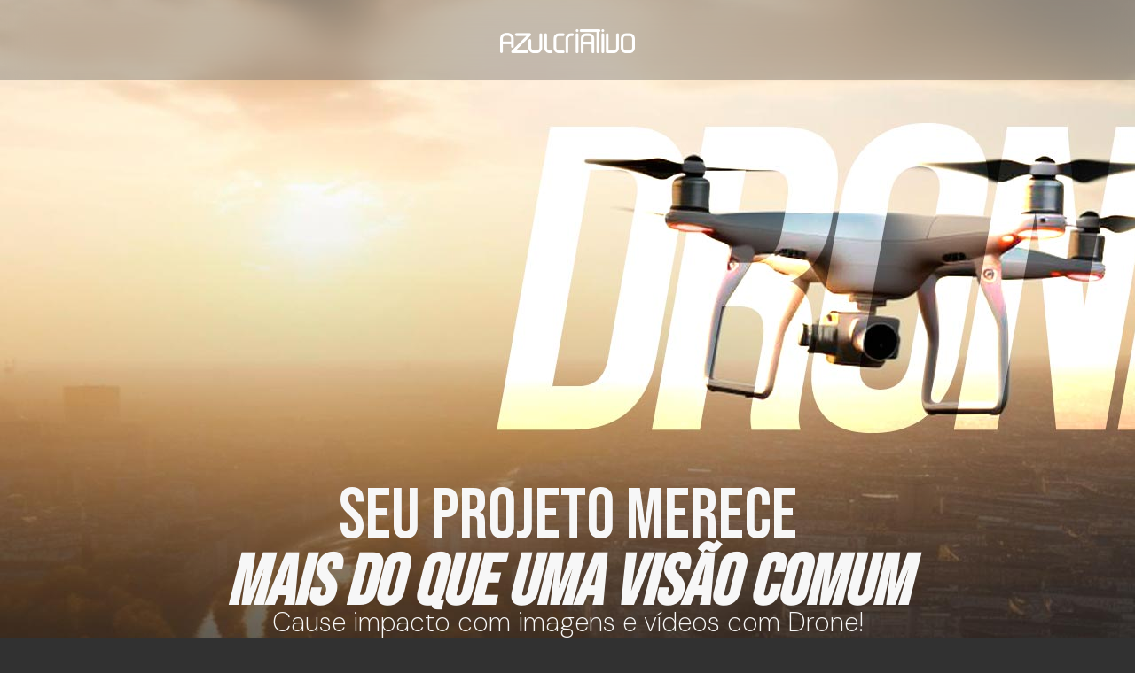

--- FILE ---
content_type: text/css
request_url: https://azulcriativo.com.br/wp-content/uploads/elementor/css/post-969.css?ver=1741007735
body_size: 1851
content:
.elementor-969 .elementor-element.elementor-element-e441a79{--display:flex;--flex-direction:column;--container-widget-width:100%;--container-widget-height:initial;--container-widget-flex-grow:0;--container-widget-align-self:initial;--background-transition:0.3s;--margin-block-start:0px;--margin-block-end:-95px;--margin-inline-start:0px;--margin-inline-end:0px;--z-index:1;}.elementor-969 .elementor-element.elementor-element-e441a79:not(.elementor-motion-effects-element-type-background), .elementor-969 .elementor-element.elementor-element-e441a79 > .elementor-motion-effects-container > .elementor-motion-effects-layer{background-color:#55555557;}.elementor-969 .elementor-element.elementor-element-e441a79, .elementor-969 .elementor-element.elementor-element-e441a79::before{--border-transition:0.3s;}.elementor-969 .elementor-element.elementor-element-4e4f85f img{width:12%;}.elementor-969 .elementor-element.elementor-element-4e4f85f > .elementor-widget-container{margin:20px 0px 20px 0px;padding:0px 0px 0px 0px;}.elementor-969 .elementor-element.elementor-element-f71adb3{--display:flex;--min-height:900px;--flex-direction:column;--container-widget-width:100%;--container-widget-height:initial;--container-widget-flex-grow:0;--container-widget-align-self:initial;--background-transition:0.3s;--e-transform-origin-x:center;--e-transform-origin-y:center;}.elementor-969 .elementor-element.elementor-element-f71adb3:not(.elementor-motion-effects-element-type-background), .elementor-969 .elementor-element.elementor-element-f71adb3 > .elementor-motion-effects-container > .elementor-motion-effects-layer{background-image:url("https://azulcriativo.com.br/wp-content/uploads/2024/04/bg-01.jpg");}.elementor-969 .elementor-element.elementor-element-f71adb3, .elementor-969 .elementor-element.elementor-element-f71adb3::before{--border-transition:0.3s;}.elementor-969 .elementor-element.elementor-element-b76ce5f{--display:flex;--background-transition:0.3s;--margin-block-start:540px;--margin-block-end:0px;--margin-inline-start:0px;--margin-inline-end:0px;--padding-block-start:0px;--padding-block-end:0px;--padding-inline-start:0px;--padding-inline-end:0px;}.elementor-969 .elementor-element.elementor-element-5e574c2{text-align:center;}.elementor-969 .elementor-element.elementor-element-5e574c2 .elementor-heading-title{color:#F7F7F7;font-family:"Bebas Neue", Sans-serif;font-size:80px;font-weight:100;line-height:76px;}.elementor-969 .elementor-element.elementor-element-9731ede{text-align:center;color:#F7F7F7;font-family:"DM Sans", Sans-serif;font-size:30px;font-weight:200;}.elementor-969 .elementor-element.elementor-element-9731ede > .elementor-widget-container{margin:-50px 0px 0px 0px;padding:0px 0px 0px 0px;}.elementor-969 .elementor-element.elementor-element-95b7e39 .elementor-button{height:40px;width:300px;-webkit-box-pack:center;-ms-flex-pack:center;justify-content:center;-webkit-box-align:center;-ms-flex-align:center;align-items:center;display:inline-flex;font-family:"DM Sans", Sans-serif;font-weight:500;background-color:transparent;background-image:linear-gradient(210deg, #01CDFF 0%, #1E6780 100%);}.elementor-969 .elementor-element.elementor-element-95b7e39 > .elementor-widget-container{margin:-30px 0px 0px 0px;padding:0px 0px 0px 0px;}.elementor-969 .elementor-element.elementor-element-82414e3{--display:flex;--min-height:728px;--flex-direction:row;--container-widget-width:initial;--container-widget-height:100%;--container-widget-flex-grow:1;--container-widget-align-self:stretch;--background-transition:0.3s;}.elementor-969 .elementor-element.elementor-element-82414e3:not(.elementor-motion-effects-element-type-background), .elementor-969 .elementor-element.elementor-element-82414e3 > .elementor-motion-effects-container > .elementor-motion-effects-layer{background-color:#232323;background-image:url("https://azulcriativo.com.br/wp-content/uploads/2024/04/bg-02-1.png");}.elementor-969 .elementor-element.elementor-element-82414e3, .elementor-969 .elementor-element.elementor-element-82414e3::before{--border-transition:0.3s;}.elementor-969 .elementor-element.elementor-element-69e92f1{--display:flex;--min-height:113px;--background-transition:0.3s;--margin-block-start:31px;--margin-block-end:0px;--margin-inline-start:0px;--margin-inline-end:0px;--padding-block-start:0px;--padding-block-end:0px;--padding-inline-start:0px;--padding-inline-end:0px;}.elementor-969 .elementor-element.elementor-element-227be51{--spacer-size:163px;}.elementor-969 .elementor-element.elementor-element-ec2650c .elementor-icon-box-wrapper{text-align:center;}.elementor-969 .elementor-element.elementor-element-ec2650c{--icon-box-icon-margin:11px;width:var( --container-widget-width, 70% );max-width:70%;--container-widget-width:70%;--container-widget-flex-grow:0;}.elementor-969 .elementor-element.elementor-element-ec2650c .elementor-icon-box-title{margin-bottom:42px;}.elementor-969 .elementor-element.elementor-element-ec2650c .elementor-icon-box-title, .elementor-969 .elementor-element.elementor-element-ec2650c .elementor-icon-box-title a{font-family:"Bebas Neue", Sans-serif;font-size:50px;font-weight:500;}.elementor-969 .elementor-element.elementor-element-ec2650c .elementor-icon-box-description{font-family:"DM Sans", Sans-serif;font-size:15px;font-weight:300;line-height:18px;letter-spacing:-0.4px;}.elementor-969 .elementor-element.elementor-element-ec2650c > .elementor-widget-container{margin:4px 0px 0px 0px;padding:40px 0px 40px 0px;background-color:#232323;border-radius:25px 25px 25px 25px;}.elementor-969 .elementor-element.elementor-element-ec2650c.elementor-element{--align-self:flex-end;--flex-grow:0;--flex-shrink:0;}.elementor-969 .elementor-element.elementor-element-437b51e{--display:flex;--min-height:113px;--background-transition:0.3s;--margin-block-start:31px;--margin-block-end:0px;--margin-inline-start:0px;--margin-inline-end:0px;--padding-block-start:0px;--padding-block-end:0px;--padding-inline-start:0px;--padding-inline-end:0px;}.elementor-969 .elementor-element.elementor-element-437b51e.e-con{--flex-grow:0;--flex-shrink:0;}.elementor-969 .elementor-element.elementor-element-3eb0b74{--display:flex;--background-transition:0.3s;}.elementor-969 .elementor-element.elementor-element-78c3933{text-align:center;width:var( --container-widget-width, 100% );max-width:100%;--container-widget-width:100%;--container-widget-flex-grow:0;}.elementor-969 .elementor-element.elementor-element-78c3933 .elementor-heading-title{color:#01CDFF;font-family:"Bebas Neue", Sans-serif;font-size:63px;font-weight:100;line-height:56px;}.elementor-969 .elementor-element.elementor-element-78c3933 > .elementor-widget-container{margin:30px 0px 0px 0px;padding:0px 0px 0px 0px;}.elementor-969 .elementor-element.elementor-element-058f203{--icon-box-icon-margin:15px;width:var( --container-widget-width, 70% );max-width:70%;--container-widget-width:70%;--container-widget-flex-grow:0;}.elementor-969 .elementor-element.elementor-element-058f203 .elementor-icon-box-title{margin-bottom:27px;}.elementor-969 .elementor-element.elementor-element-058f203 .elementor-icon-box-title, .elementor-969 .elementor-element.elementor-element-058f203 .elementor-icon-box-title a{font-family:"Bebas Neue", Sans-serif;font-size:50px;font-weight:500;line-height:41px;}.elementor-969 .elementor-element.elementor-element-058f203 .elementor-icon-box-description{font-family:"DM Sans", Sans-serif;font-size:15px;font-weight:300;line-height:18px;letter-spacing:-0.4px;}.elementor-969 .elementor-element.elementor-element-058f203 > .elementor-widget-container{margin:0px 0px 0px 0px;padding:50px 0px 40px 0px;background-color:#232323;border-radius:25px 25px 25px 25px;}.elementor-969 .elementor-element.elementor-element-058f203.elementor-element{--align-self:center;--flex-grow:0;--flex-shrink:0;}.elementor-969 .elementor-element.elementor-element-b576370{--display:flex;--min-height:0px;--background-transition:0.3s;--margin-block-start:31px;--margin-block-end:0px;--margin-inline-start:0px;--margin-inline-end:0px;--padding-block-start:0px;--padding-block-end:0px;--padding-inline-start:0px;--padding-inline-end:0px;}.elementor-969 .elementor-element.elementor-element-8c2bced{--spacer-size:163px;}.elementor-969 .elementor-element.elementor-element-47f0c2c{--icon-box-icon-margin:2px;width:var( --container-widget-width, 70% );max-width:70%;--container-widget-width:70%;--container-widget-flex-grow:0;}.elementor-969 .elementor-element.elementor-element-47f0c2c .elementor-icon-box-title{margin-bottom:4px;}.elementor-969 .elementor-element.elementor-element-47f0c2c .elementor-icon-box-title, .elementor-969 .elementor-element.elementor-element-47f0c2c .elementor-icon-box-title a{font-family:"Bebas Neue", Sans-serif;font-size:50px;font-weight:500;line-height:45px;}.elementor-969 .elementor-element.elementor-element-47f0c2c .elementor-icon-box-description{font-family:"DM Sans", Sans-serif;font-size:15px;font-weight:300;line-height:18px;letter-spacing:-0.4px;}.elementor-969 .elementor-element.elementor-element-47f0c2c > .elementor-widget-container{margin:4px 0px 0px 0px;padding:40px 0px 40px 0px;background-color:#232323;border-radius:25px 25px 25px 25px;}.elementor-969 .elementor-element.elementor-element-47f0c2c.elementor-element{--align-self:flex-start;--flex-grow:0;--flex-shrink:0;}.elementor-969 .elementor-element.elementor-element-b87051f{--display:flex;--flex-direction:column;--container-widget-width:100%;--container-widget-height:initial;--container-widget-flex-grow:0;--container-widget-align-self:initial;--background-transition:0.3s;--margin-block-start:0px;--margin-block-end:0px;--margin-inline-start:0px;--margin-inline-end:0px;--padding-block-start:40px;--padding-block-end:0px;--padding-inline-start:0px;--padding-inline-end:0px;}.elementor-969 .elementor-element.elementor-element-b87051f:not(.elementor-motion-effects-element-type-background), .elementor-969 .elementor-element.elementor-element-b87051f > .elementor-motion-effects-container > .elementor-motion-effects-layer{background-color:#201c1c;background-image:url("https://azulcriativo.com.br/wp-content/uploads/2024/04/bg-03.png");}.elementor-969 .elementor-element.elementor-element-b87051f, .elementor-969 .elementor-element.elementor-element-b87051f::before{--border-transition:0.3s;}.elementor-969 .elementor-element.elementor-element-2beabea{text-align:center;width:var( --container-widget-width, 100% );max-width:100%;--container-widget-width:100%;--container-widget-flex-grow:0;}.elementor-969 .elementor-element.elementor-element-2beabea .elementor-heading-title{color:#232323;font-family:"Bebas Neue", Sans-serif;font-size:63px;font-weight:100;line-height:56px;}.elementor-969 .elementor-element.elementor-element-2beabea > .elementor-widget-container{margin:30px 0px 0px 0px;padding:0px 0px 0px 0px;}.elementor-969 .elementor-element.elementor-element-260a622{--display:flex;--min-height:300px;--flex-direction:row;--container-widget-width:calc( ( 1 - var( --container-widget-flex-grow ) ) * 100% );--container-widget-height:100%;--container-widget-flex-grow:1;--container-widget-align-self:stretch;--justify-content:center;--align-items:center;--background-transition:0.3s;}.elementor-969 .elementor-element.elementor-element-260a622:not(.elementor-motion-effects-element-type-background), .elementor-969 .elementor-element.elementor-element-260a622 > .elementor-motion-effects-container > .elementor-motion-effects-layer{background-color:#F0EEEE;}.elementor-969 .elementor-element.elementor-element-260a622, .elementor-969 .elementor-element.elementor-element-260a622::before{--border-transition:0.3s;}.elementor-969 .elementor-element.elementor-element-260a622.e-con{--align-self:center;}.elementor-969 .elementor-element.elementor-element-27699a3 .plyr__controls{display:flex!important;}.elementor-969 .elementor-element.elementor-element-27699a3 .eael-sticky-video-wrapper{width:400px;border-style:none;}.elementor-969 .elementor-element.elementor-element-27699a3 .plyr__control.plyr__tab-focus{box-shadow:0 0 0 5px #ADD8E6!important;}.elementor-969 .elementor-element.elementor-element-27699a3 .plyr__control--overlaid{background:#ADD8E6!important;padding:15px;}.elementor-969 .elementor-element.elementor-element-27699a3 .plyr--video .plyr__control.plyr__tab-focus{background:#ADD8E6!important;}.elementor-969 .elementor-element.elementor-element-27699a3 .plyr--video .plyr__control:hover{background:#ADD8E6!important;}.elementor-969 .elementor-element.elementor-element-27699a3 .plyr--video .plyr__controls{padding:10px;}.elementor-969 .elementor-element.elementor-element-27699a3 > .elementor-widget-container{padding:0px 0px 0px 0px;}.elementor-969 .elementor-element.elementor-element-bef636c .plyr__controls{display:flex!important;}.elementor-969 .elementor-element.elementor-element-bef636c .eael-sticky-video-wrapper{width:400px;border-style:none;}.elementor-969 .elementor-element.elementor-element-bef636c .plyr__control.plyr__tab-focus{box-shadow:0 0 0 5px #ADD8E6!important;}.elementor-969 .elementor-element.elementor-element-bef636c .plyr__control--overlaid{background:#ADD8E6!important;padding:15px;}.elementor-969 .elementor-element.elementor-element-bef636c .plyr--video .plyr__control.plyr__tab-focus{background:#ADD8E6!important;}.elementor-969 .elementor-element.elementor-element-bef636c .plyr--video .plyr__control:hover{background:#ADD8E6!important;}.elementor-969 .elementor-element.elementor-element-bef636c .plyr--video .plyr__controls{padding:10px;}.elementor-969 .elementor-element.elementor-element-bef636c > .elementor-widget-container{padding:0px 0px 0px 0px;}.elementor-969 .elementor-element.elementor-element-b879cd0 .plyr__controls{display:flex!important;}.elementor-969 .elementor-element.elementor-element-b879cd0 .eael-sticky-video-wrapper{width:400px;border-style:none;}.elementor-969 .elementor-element.elementor-element-b879cd0 .plyr__control.plyr__tab-focus{box-shadow:0 0 0 5px #ADD8E6!important;}.elementor-969 .elementor-element.elementor-element-b879cd0 .plyr__control--overlaid{background:#ADD8E6!important;padding:15px;}.elementor-969 .elementor-element.elementor-element-b879cd0 .plyr--video .plyr__control.plyr__tab-focus{background:#ADD8E6!important;}.elementor-969 .elementor-element.elementor-element-b879cd0 .plyr--video .plyr__control:hover{background:#ADD8E6!important;}.elementor-969 .elementor-element.elementor-element-b879cd0 .plyr--video .plyr__controls{padding:10px;}.elementor-969 .elementor-element.elementor-element-b879cd0 > .elementor-widget-container{padding:0px 0px 0px 0px;}.elementor-969 .elementor-element.elementor-element-b8941c2{--display:flex;--min-height:300px;--flex-direction:row;--container-widget-width:calc( ( 1 - var( --container-widget-flex-grow ) ) * 100% );--container-widget-height:100%;--container-widget-flex-grow:1;--container-widget-align-self:stretch;--justify-content:center;--align-items:center;--background-transition:0.3s;--margin-block-start:0px;--margin-block-end:0px;--margin-inline-start:0px;--margin-inline-end:0px;--padding-block-start:0px;--padding-block-end:0px;--padding-inline-start:0px;--padding-inline-end:0px;}.elementor-969 .elementor-element.elementor-element-b8941c2:not(.elementor-motion-effects-element-type-background), .elementor-969 .elementor-element.elementor-element-b8941c2 > .elementor-motion-effects-container > .elementor-motion-effects-layer{background-color:#F0EEEE;}.elementor-969 .elementor-element.elementor-element-b8941c2, .elementor-969 .elementor-element.elementor-element-b8941c2::before{--border-transition:0.3s;}.elementor-969 .elementor-element.elementor-element-b8941c2.e-con{--align-self:center;}.elementor-969 .elementor-element.elementor-element-30725a3 .plyr__controls{display:flex!important;}.elementor-969 .elementor-element.elementor-element-30725a3 .eael-sticky-video-wrapper{width:400px;border-style:none;}.elementor-969 .elementor-element.elementor-element-30725a3 .plyr__control.plyr__tab-focus{box-shadow:0 0 0 5px #ADD8E6!important;}.elementor-969 .elementor-element.elementor-element-30725a3 .plyr__control--overlaid{background:#ADD8E6!important;padding:15px;}.elementor-969 .elementor-element.elementor-element-30725a3 .plyr--video .plyr__control.plyr__tab-focus{background:#ADD8E6!important;}.elementor-969 .elementor-element.elementor-element-30725a3 .plyr--video .plyr__control:hover{background:#ADD8E6!important;}.elementor-969 .elementor-element.elementor-element-30725a3 .plyr--video .plyr__controls{padding:10px;}.elementor-969 .elementor-element.elementor-element-30725a3 > .elementor-widget-container{padding:0px 0px 0px 0px;}.elementor-969 .elementor-element.elementor-element-5b7c0e2 .plyr__controls{display:flex!important;}.elementor-969 .elementor-element.elementor-element-5b7c0e2 .eael-sticky-video-wrapper{width:400px;border-style:none;}.elementor-969 .elementor-element.elementor-element-5b7c0e2 .plyr__control.plyr__tab-focus{box-shadow:0 0 0 5px #ADD8E6!important;}.elementor-969 .elementor-element.elementor-element-5b7c0e2 .plyr__control--overlaid{background:#ADD8E6!important;padding:15px;}.elementor-969 .elementor-element.elementor-element-5b7c0e2 .plyr--video .plyr__control.plyr__tab-focus{background:#ADD8E6!important;}.elementor-969 .elementor-element.elementor-element-5b7c0e2 .plyr--video .plyr__control:hover{background:#ADD8E6!important;}.elementor-969 .elementor-element.elementor-element-5b7c0e2 .plyr--video .plyr__controls{padding:10px;}.elementor-969 .elementor-element.elementor-element-5b7c0e2 > .elementor-widget-container{padding:0px 0px 0px 0px;}.elementor-969 .elementor-element.elementor-element-6ab3cc1 .plyr__controls{display:flex!important;}.elementor-969 .elementor-element.elementor-element-6ab3cc1 .eael-sticky-video-wrapper{width:400px;border-style:none;}.elementor-969 .elementor-element.elementor-element-6ab3cc1 .plyr__control.plyr__tab-focus{box-shadow:0 0 0 5px #ADD8E6!important;}.elementor-969 .elementor-element.elementor-element-6ab3cc1 .plyr__control--overlaid{background:#ADD8E6!important;padding:15px;}.elementor-969 .elementor-element.elementor-element-6ab3cc1 .plyr--video .plyr__control.plyr__tab-focus{background:#ADD8E6!important;}.elementor-969 .elementor-element.elementor-element-6ab3cc1 .plyr--video .plyr__control:hover{background:#ADD8E6!important;}.elementor-969 .elementor-element.elementor-element-6ab3cc1 .plyr--video .plyr__controls{padding:10px;}.elementor-969 .elementor-element.elementor-element-6ab3cc1 > .elementor-widget-container{margin:0px 0px 0px 0px;padding:0px 0px 0px 0px;}.elementor-969 .elementor-element.elementor-element-45a7b22{--display:flex;--flex-direction:column;--container-widget-width:100%;--container-widget-height:initial;--container-widget-flex-grow:0;--container-widget-align-self:initial;--background-transition:0.3s;--margin-block-start:-46px;--margin-block-end:0px;--margin-inline-start:0px;--margin-inline-end:0px;--padding-block-start:0px;--padding-block-end:0px;--padding-inline-start:0px;--padding-inline-end:0px;}.elementor-969 .elementor-element.elementor-element-45a7b22:not(.elementor-motion-effects-element-type-background), .elementor-969 .elementor-element.elementor-element-45a7b22 > .elementor-motion-effects-container > .elementor-motion-effects-layer{background-color:#F1EFEF;}.elementor-969 .elementor-element.elementor-element-45a7b22, .elementor-969 .elementor-element.elementor-element-45a7b22::before{--border-transition:0.3s;}.elementor-969 .elementor-element.elementor-element-042983f .elementor-button{height:40px;width:300px;-webkit-box-pack:center;-ms-flex-pack:center;justify-content:center;-webkit-box-align:center;-ms-flex-align:center;align-items:center;display:inline-flex;font-family:"DM Sans", Sans-serif;font-weight:500;background-color:transparent;background-image:linear-gradient(210deg, #01CDFF 0%, #1E6780 100%);}.elementor-969 .elementor-element.elementor-element-042983f > .elementor-widget-container{margin:9px 0px 0px 0px;padding:30px 0px 30px 0px;}.elementor-969 .elementor-element.elementor-element-92fa35c{--display:flex;--min-height:725px;--flex-direction:row;--container-widget-width:initial;--container-widget-height:100%;--container-widget-flex-grow:1;--container-widget-align-self:stretch;--gap:0px 0px;--background-transition:0.3s;}.elementor-969 .elementor-element.elementor-element-92fa35c:not(.elementor-motion-effects-element-type-background), .elementor-969 .elementor-element.elementor-element-92fa35c > .elementor-motion-effects-container > .elementor-motion-effects-layer{background-image:url("https://azulcriativo.com.br/wp-content/uploads/2024/04/bg-04-1.jpg");}.elementor-969 .elementor-element.elementor-element-92fa35c, .elementor-969 .elementor-element.elementor-element-92fa35c::before{--border-transition:0.3s;}.elementor-969 .elementor-element.elementor-element-5b898b9{--display:flex;--flex-direction:column;--container-widget-width:100%;--container-widget-height:initial;--container-widget-flex-grow:0;--container-widget-align-self:initial;--background-transition:0.3s;}.elementor-969 .elementor-element.elementor-element-60f5116{text-align:left;width:var( --container-widget-width, 100% );max-width:100%;--container-widget-width:100%;--container-widget-flex-grow:0;}.elementor-969 .elementor-element.elementor-element-60f5116 .elementor-heading-title{color:#232323;font-family:"Bebas Neue", Sans-serif;font-size:70px;font-weight:100;line-height:63px;}.elementor-969 .elementor-element.elementor-element-60f5116 > .elementor-widget-container{margin:0px 0px 0px 0px;padding:250px 0px 0px 0px;}.elementor-969 .elementor-element.elementor-element-60f5116.elementor-element{--align-self:flex-start;--order:-99999 /* order start hack */;}.elementor-969 .elementor-element.elementor-element-d2f57b7 .elementor-button{height:40px;width:300px;-webkit-box-pack:center;-ms-flex-pack:center;justify-content:center;-webkit-box-align:center;-ms-flex-align:center;align-items:center;display:inline-flex;font-family:"DM Sans", Sans-serif;font-weight:500;background-color:transparent;background-image:linear-gradient(210deg, #01CDFF 0%, #1E6780 100%);}.elementor-969 .elementor-element.elementor-element-d2f57b7 > .elementor-widget-container{margin:0px 0px 0px 0px;padding:0px 0px 0px 0px;}.elementor-969 .elementor-element.elementor-element-d2f57b7.elementor-element{--align-self:flex-start;}.elementor-969 .elementor-element.elementor-element-e11e625{--display:flex;--flex-direction:column;--container-widget-width:100%;--container-widget-height:initial;--container-widget-flex-grow:0;--container-widget-align-self:initial;--background-transition:0.3s;}.elementor-969 .elementor-element.elementor-element-080bc73{--display:flex;--flex-direction:column;--container-widget-width:100%;--container-widget-height:initial;--container-widget-flex-grow:0;--container-widget-align-self:initial;--background-transition:0.3s;--margin-block-start:-4px;--margin-block-end:0px;--margin-inline-start:0px;--margin-inline-end:0px;--padding-block-start:0px;--padding-block-end:0px;--padding-inline-start:0px;--padding-inline-end:0px;}.elementor-969 .elementor-element.elementor-element-080bc73:not(.elementor-motion-effects-element-type-background), .elementor-969 .elementor-element.elementor-element-080bc73 > .elementor-motion-effects-container > .elementor-motion-effects-layer{background-color:#01CDFF;}.elementor-969 .elementor-element.elementor-element-080bc73, .elementor-969 .elementor-element.elementor-element-080bc73::before{--border-transition:0.3s;}.elementor-969 .elementor-element.elementor-element-75a3831{text-align:center;color:#232323;font-family:"DM Sans", Sans-serif;font-weight:400;letter-spacing:-0.4px;}@media(min-width:768px){.elementor-969 .elementor-element.elementor-element-69e92f1{--content-width:718px;}.elementor-969 .elementor-element.elementor-element-437b51e{--width:31.819%;}.elementor-969 .elementor-element.elementor-element-b576370{--content-width:718px;}.elementor-969 .elementor-element.elementor-element-260a622{--content-width:1280px;}.elementor-969 .elementor-element.elementor-element-b8941c2{--content-width:1280px;}.elementor-969 .elementor-element.elementor-element-5b898b9{--width:50%;}.elementor-969 .elementor-element.elementor-element-e11e625{--width:50%;}}/* Start custom CSS for container, class: .elementor-element-e441a79 */.elementor-969 .elementor-element.elementor-element-e441a79 {
backdrop-filter: blur( 20px );
-webkit-backdrop-filter: blur(20px );
}/* End custom CSS */
/* Start custom CSS for button, class: .elementor-element-95b7e39 */button {
  cursor: pointer;
  font-weight: 700;
  font-family: Helvetica,"sans-serif";
  transition: all .2s;
  padding: 10px 20px;
  border-radius: 100px;
  background: #cfef00;
  border: 1px solid transparent;
  display: flex;
  align-items: center;
  font-size: 15px;
}

button:hover {
  background: #c4e201;
}

button > svg {
  width: 34px;
  margin-left: 10px;
  transition: transform .3s ease-in-out;
}

button:hover svg {
  transform: translateX(5px);
}

button:active {
  transform: scale(0.95);
}/* End custom CSS */

--- FILE ---
content_type: image/svg+xml
request_url: https://azulcriativo.com.br/wp-content/uploads/2023/11/A.svg
body_size: 3527
content:
<svg xmlns="http://www.w3.org/2000/svg" xmlns:xlink="http://www.w3.org/1999/xlink" width="500" height="500" viewBox="0 0 500 500"><image id="A" width="500" height="500" xlink:href="[data-uri]"></image></svg>